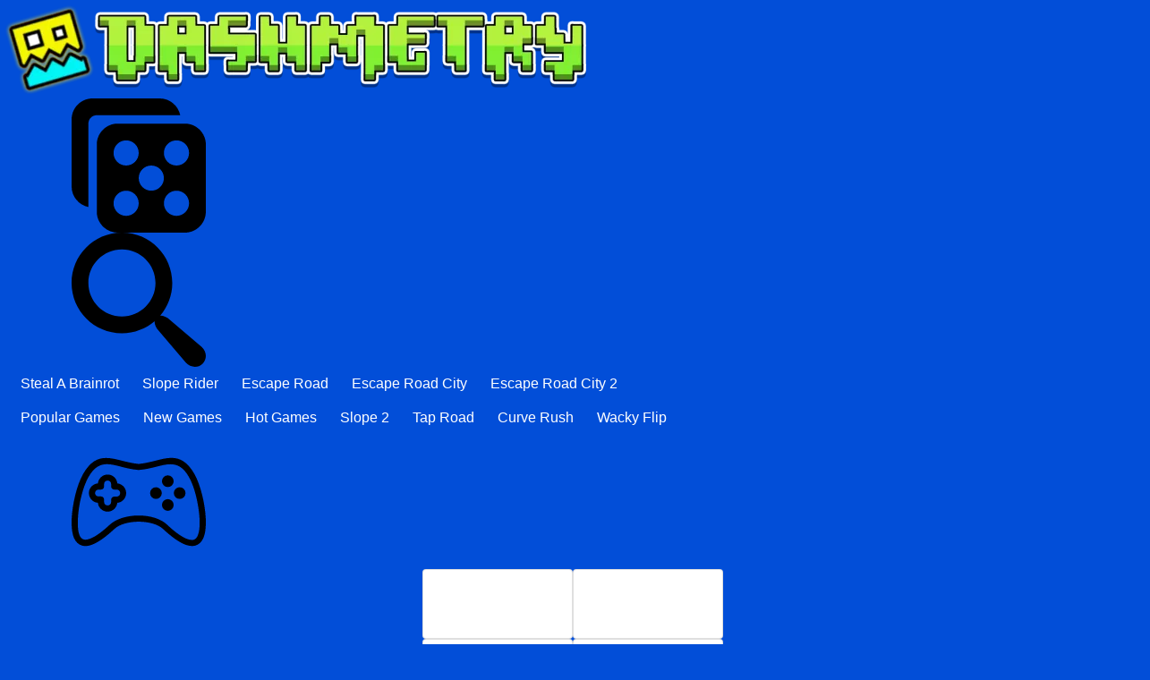

--- FILE ---
content_type: text/html; charset=UTF-8
request_url: https://geometrygames.io/game-tracking-views.ajax?game_id=983&game_slug=geometry-dash-space-circles
body_size: -650
content:
rdrdrdtracked